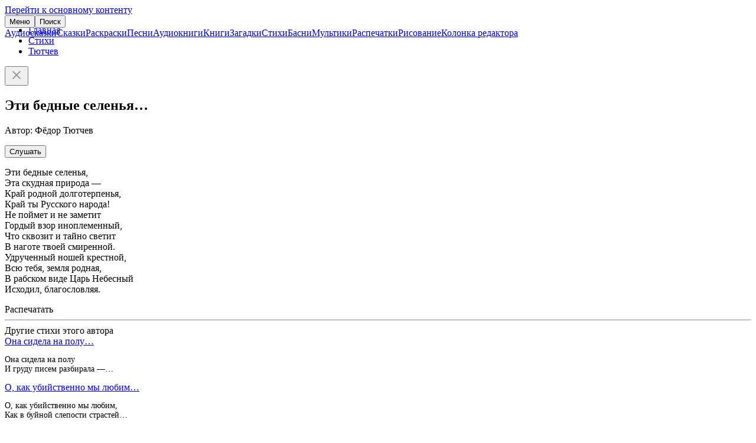

--- FILE ---
content_type: text/html; charset=UTF-8
request_url: https://deti-online.com/stihi/tyutchev/eti-bednye-selenya/
body_size: 4165
content:
<!DOCTYPE html><html lang="ru-RU"><head><meta charset="UTF-8"><meta name="theme-color" content="#f067ab"><meta name="viewport" content="width=device-width, initial-scale=1"><title>Эти бедные селенья — читать стихотворение онлайн | Тютчев</title><meta name="description" content="Стих Фёдора Ивановича Тютчева «Эти бедные селенья…» слушать онлайн, читать текст стихотворения «Эти бедные селенья…» для детей."><meta property="og:type" content="article"><meta property="og:site_name" content="Deti-Online.com"><meta property="og:locale" content="ru_RU"><meta property="og:url" content="https://deti-online.com/stihi/tyutchev/eti-bednye-selenya/"><meta property="og:title" content="Эти бедные селенья…"><meta property="og:description" content="Стих Фёдора Ивановича Тютчева «Эти бедные селенья…» слушать онлайн, читать текст стихотворения «Эти бедные селенья…» для детей."><meta property="fb:app_id" content="293615981213395"><meta name="twitter:card" content="summary"><meta name="twitter:title" content="Эти бедные селенья…"><meta name="twitter:description" content="Стих Фёдора Ивановича Тютчева «Эти бедные селенья…» слушать онлайн, читать текст стихотворения «Эти бедные селенья…» для детей."><link href="https://deti-online.com/stihi/tyutchev/eti-bednye-selenya/" rel="canonical"><link href="/manifest.webmanifest?v=1668865711" rel="manifest"><link href="/a/43c0b34f/css/player.min.css?v=1736522539" rel="stylesheet" media="print" onload="this.media=&#039;all&#039;; this.onload=null; window.playerCssLoaded = !0"><link href="/a/ebad33ca/css/site.min.css?v=1758791636" rel="stylesheet"><script src="//s.luxcdn.com/t/227146/360_light.js" async></script><script src="/a/ebad33ca/js/print-text.min.js?v=1692621109" defer></script><script src="/a/43c0b34f/js/audio-player.min.js?v=1743931547" defer></script><script src="/a/ebad33ca/js/do.system.min.js?v=1691993864" defer></script><script src="//mc.yandex.ru/metrika/watch.js" async></script><script>!function(a,c,n){(a.yandex_metrika_callbacks=a.yandex_metrika_callbacks||[]).push(function(){try{a.yaCounter13038115=new Ya.Metrika({id:13038115,clickmap:!0,trackLinks:!0,accurateTrackBounce:!0,webvisor:!0})}catch(a){}})}(window,document);</script><link rel="icon" sizes="any" href="/favicon.svg?v=9B9Qq3EWpd" type="image/svg+xml"><link rel="icon" sizes="32x32" href="/favicon-32x32.png?v=9B9Qq3EWpd" type="image/png"><link rel="apple-touch-icon" sizes="180x180" href="/favicon-apple.png?v=9B9Qq3EWpd"></head><body class="scrollable"><a class="sr-only" href="#content">Перейти к основному контенту</a><header id="header" style="position:fixed"><div class="inner"><button id="toggle-main-menu" class="text-btn">Меню</button><a class="logo" href="/" title="Главная"></a><button id="search-btn" class="text-btn" onclick="document.location = &#039;/search/&#039;">Поиск</button></div><nav id="main-menu" class="scrollable"><a href="/audioskazki/" class="item">Аудиосказки</a><a href="/skazki/" class="item">Сказки</a><a href="/raskraski/" class="item">Раскраски</a><a href="/pesni/" class="item">Песни</a><a href="/audioknigi/" class="item">Аудиокниги</a><a href="/knigi/" class="item">Книги</a><a href="/zagadki/" class="item">Загадки</a><a href="/stihi/" class="item">Стихи</a><a href="/basni/" class="item">Басни</a><a href="/video/" class="item">Мультики</a><a href="/printables/" class="item">Распечатки</a><a href="/risovanie/" class="item">Рисование</a><a href="/blog/" class="item">Колонка редактора</a></nav></header><main id="content"><ul id="breadcrumbs"><li class='b-item'><a href="/">Главная</a></li><li class='b-item'><a href="/stihi/">Стихи</a></li><li class='b-item'><a href="/stihi/tyutchev/">Тютчев</a></li></ul><div id="raffle" class="open"><a target="_blank" rel="nofollow noopener" href="/redirect/?url=https%3A%2F%2Ft.me%2Fdeti_online_com&crc=2925331805" id="raffle-text" ></a><button type="button" class="btn close-btn" aria-label="Закрыть"><svg xmlns="http://www.w3.org/2000/svg" height="24" width="24" fill="#999"><path d="M19 6.4L17.6 5 12 10.6 6.4 5 5 6.4l5.6 5.6L5 17.6 6.4 19l5.6-5.6 5.6 5.6 1.4-1.4-5.6-5.6z"></path></svg></button></div><script type="application/ld+json">{"@context":"https://schema.org","@graph":{"breadcrumbs":{"@type":"BreadcrumbList","itemListElement":[{"@type":"ListItem","position":1,"name":"Стихи","item":"https://deti-online.com/stihi/"},{"@type":"ListItem","position":2,"name":"Тютчев","item":"https://deti-online.com/stihi/tyutchev/"}]},"article":{"@type":"Article","mainEntityOfPage":{"@type":"WebPage","@id":"https://deti-online.com/stihi/tyutchev/eti-bednye-selenya/"},"datePublished":"2022-08-23T11:33:38+03:00","dateModified":"2022-08-23T11:33:38+03:00","headline":"Эти бедные селенья…","description":"Стих Фёдора Ивановича Тютчева «Эти бедные селенья…» слушать онлайн, читать текст стихотворения «Эти бедные селенья…» для детей.","author":{"@type":"Organization","name":"Дети Онлайн","url":"https://deti-online.com","logo":{"@type":"ImageObject","url":"https://deti-online.com/a/img/detionline@6x.png","width":600,"height":144}}}}}</script><article id="pstat" data-pid="9747" data-timer="10000"><h1>Эти бедные селенья…</h1><p class="hint">Автор: Фёдор Тютчев</p><button type="button" id="player-play-pause" class="contained-btn m-b" title="Слушать стихотворение «Эти бедные селенья…»"><i></i>Слушать</button><p>Эти бедные селенья,<br />Эта скудная природа &mdash;<br />Край родной долготерпенья,<br />Край ты Русского народа!<br />Не поймет и не заметит<br />Гордый взор иноплеменный,<br />Что сквозит и тайно светит<br />В наготе твоей смиренной.<br />Удрученный ношей крестной,<br />Всю тебя, земля родная,<br />В рабском виде Царь Небесный<br />Исходил, благословляя.</p><div class="print outlined-text-btn m-b" data-url="/ajax/get-stihi-print-text/953/">Распечатать</div><div id="player" class="loading has-counter fixed" data-album="Тютчев" style="position:absolute; top:-9999px; left: -9999px" data-fixed="1"><div class="player-gui-outer"><div class="player-gui"><div class="player-gui-1 placeholder placeholder-60-8"><div class="player-gui-1-inner"><button class="prev btn-icon is-ripple" title="Предыдущая [P]"></button><button class="backward btn-icon is-ripple" title="Промотать назад [←]"></button><button class="play btn-icon is-ripple" title="Воспроизвести/Пауза [Пробел]"></button><button class="forward btn-icon is-ripple" title="Промотать вперёд [→]"></button><button class="next btn-icon is-ripple" title="Следующая [N]"></button></div></div><div class="progress-bar placeholder placeholder-4-8"><div class="seek-bar"></div><div class="play-bar"></div><div class="handle"></div><div class="left current-time"></div><div class="right duration"></div></div><div class="now-playing placeholder placeholder-18-44"></div></div></div><div class="player-gui-2 placeholder placeholder-40-24"><button class="timer outlined-text-btn" title="Таймер сна">Таймер<div class="info"></div></button><button class="playback-rate outlined-text-btn" title="Скорость проигрывания">Скорость<div class="info"></div></button><button class="repeat outlined-text-btn is-ripple" title="Повтор">Повтор<div class="info"></div></button></div><hr><div id="playlist-container"><ul class="playlist grid grid-list"><li class="placeholder item item-10842 is-ripple" data-f="DMw0W22bA0Nk5lLuTdC9rt/1770674400/nhqvb/fgvuv/9/83/10842/rgv-orqalr-fryraln" data-id="10842"><div class="counter">1</div><div class="name"><span class="t">Эти бедные селенья…</span></div><div class="time">00:37</div><button class="btn-icon download" title="Скачать"></button><i class="dot"></i></li></ul></div><div id="timer-settings" class="modal-container hidden scrollable"><div class="modal"><div class="modal-header">Таймер сна<button type="button" class="btn close-btn" title="Закрыть" aria-label="Закрыть"><svg xmlns="http://www.w3.org/2000/svg" height="24" width="24" fill="#505050"><path d="M19 6.4L17.6 5 12 10.6 6.4 5 5 6.4l5.6 5.6L5 17.6 6.4 19l5.6-5.6 5.6 5.6 1.4-1.4-5.6-5.6z"></path></svg></button></div><div class="modal-body"><button class="option" data-value="0">Выключить</button><button class="option" data-value="1200">20 минут</button><button class="option" data-value="2400">40 минут</button><button class="option" data-value="3600">1 час</button><button class="option" data-value="7200">2 часа</button><button class="option" data-value="end">Конец трека (главы)</button></div></div></div><div id="repeat-settings" class="modal-container hidden scrollable"><div class="modal"><div class="modal-header">Повтор<button type="button" class="btn close-btn" title="Закрыть" aria-label="Закрыть"><svg xmlns="http://www.w3.org/2000/svg" height="24" width="24" fill="#505050"><path d="M19 6.4L17.6 5 12 10.6 6.4 5 5 6.4l5.6 5.6L5 17.6 6.4 19l5.6-5.6 5.6 5.6 1.4-1.4-5.6-5.6z"></path></svg></button></div><div class="modal-body"><button class="option" data-value="0">Выключен (остановить в конце плейлиста)</button><button class="option" data-value="1">Слушать весь плейлист по кругу</button><button class="option" data-value="2">Слушать текущий трек на повторе</button></div></div></div><div id="playback-rate-settings" class="modal-container hidden scrollable"><div class="modal"><div class="modal-header">Скорость воспроизведения<button type="button" class="btn close-btn" title="Закрыть" aria-label="Закрыть"><svg xmlns="http://www.w3.org/2000/svg" height="24" width="24" fill="#505050"><path d="M19 6.4L17.6 5 12 10.6 6.4 5 5 6.4l5.6 5.6L5 17.6 6.4 19l5.6-5.6 5.6 5.6 1.4-1.4-5.6-5.6z"></path></svg></button></div><div class="modal-body"><button class="option" data-value="0.7">0.7x</button><button class="option" data-value="0.8">0.8x</button><button class="option" data-value="0.9">0.9x</button><button class="option" data-value="1">1x</button><button class="option" data-value="1.1">1.1x</button><button class="option" data-value="1.2">1.2x</button><button class="option" data-value="1.3">1.3x</button><button class="option" data-value="1.4">1.4x</button><button class="option" data-value="1.5">1.5x</button><button class="option" data-value="1.75">1.75x</button><button class="option" data-value="2">2x</button><button class="option" data-value="2.5">2.5x</button><button class="option" data-value="3">3x</button></div></div></div></div></article><hr><div><div class="h2">Другие стихи этого автора</div><div class="as-link"><a class="h3" href="/stihi/tyutchev/ona-sidela-na-polu/">Она сидела на полу…</a><p style="font-size:14px">Она сидела на полу<br />И груду писем разбирала &mdash;&hellip;</p></div><div class="as-link"><a class="h3" href="/stihi/tyutchev/o-kak-ubiystvenno-my-lyubim/">О, как убийственно мы любим…</a><p style="font-size:14px">О, как убийственно мы любим,<br />Как в буйной слепости страстей&hellip;</p></div><div class="as-link"><a class="h3" href="/stihi/tyutchev/chemu-molilas-ty-s-lyubovyu/">Чему молилась ты с любовью…</a><p style="font-size:14px">Чему молилась ты с любовью,<br />Что, как святыню, берегла,&hellip;</p></div><div class="as-link"><a class="h3" href="/stihi/tyutchev/s-polyany-korshun-podnyalsya/">С поляны коршун поднялся…</a><p style="font-size:14px">С поляны коршун поднялся,<br />Высоко к небу он взвился;&hellip;</p></div></div><div class="tertiary-btn as-link btn-full-width">Читать все&nbsp;<a href="/stihi/tyutchev/">стихи Тютчева</a></div></main><footer id="footer"><nav id="bottom-menu"><a href="/slovar-ustarevshih-slov/" class="a">Словарь устаревших слов</a><a href="/holders/" class="a">Правообладателям</a><a href="/policy/" class="a">Конфиденциальность</a><a href="/obratnaja-svjaz/" class="a">Обратная связь</a></nav><div class="copy"><a class="a" href="/redirect/?url=https%3A%2F%2Ft.me%2Fdeti_online_com&amp;crc=2925331805" title="Группа Telegram" rel="nofollow noopener noreferrer" target="_blank"><img src="/a/img/telegram.svg" width="40" height="40" alt="Telegram" loading="lazy"></a><span>© Deti-Online.com 2012-2026</span></div></footer><script class='__lxGc__'> ((__lxGc__=window.__lxGc__||{'s':{},'b':0})['s']['_227146']=__lxGc__['s']['_227146']||{'b':{}})['b']['_708659']={'i':__lxGc__.b++}; </script><script class='__lxGc__'> ((__lxGc__=window.__lxGc__||{'s':{},'b':0})['s']['_227146']=__lxGc__['s']['_227146']||{'b':{}})['b']['_708652']={'i':__lxGc__.b++}; </script><script src="/a/ebad33ca/js/do.raffle.min.js?v=1683185067" defer></script></body></html>